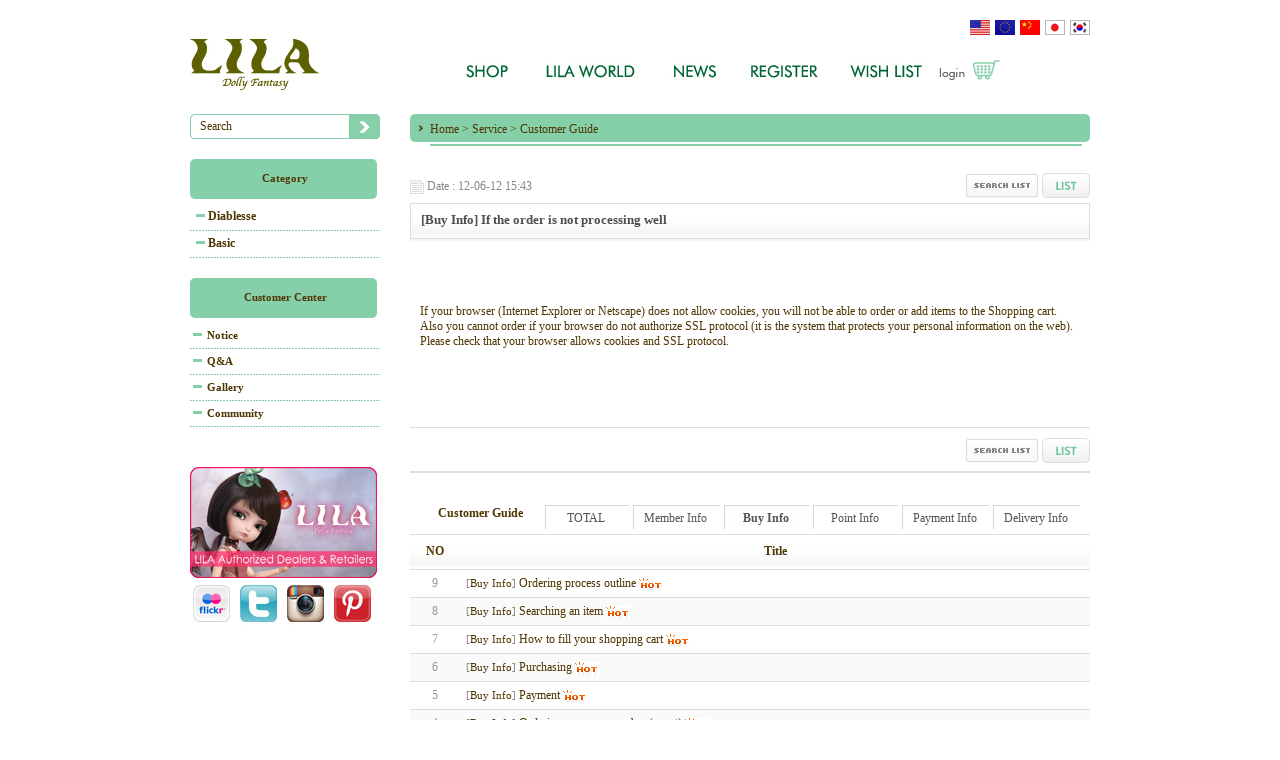

--- FILE ---
content_type: text/html; charset=UTF-8
request_url: https://lila.dollsoom.com/korea/bbs/board.php?bo_table=lila_customerguide&wr_id=48&sca=Buy+Info&page=0
body_size: 35960
content:
<!doctype html>
<html lang="ko">
<head>
<meta http-equiv="content-type" content="text/html; charset=UTF-8">
<META name="author" content="https://www.liladoll.com/korea/shop">
<META name="description" content="the SOOM emporium">
<META name="keywords" content="Ball jointed doll, soom, md, the gem, super gem, mecha angel, ffd, angelregion, rosette, 구체관절인형, 인형, doll, wig, shoes, outfit, clothes, eyes">
<link rel='Shortcut Icon' href='https://www.liladoll.com/korea/data/common/favicon_img.ico' type='image/x-icon'>
<title>Service > Customer Guide </title>
<!-- <link rel="stylesheet" href="../style.css" type="text/css">
<link rel="stylesheet" href="../js/lytebox.css" type="text/css"> -->
<script type="text/javascript" src="../js/jquery-1.7.1.min.js"></script>

<script type="text/javascript">
<!--
function MM_swapImgRestore() { //v3.0
  var i,x,a=document.MM_sr; for(i=0;a&&i<a.length&&(x=a[i])&&x.oSrc;i++) x.src=x.oSrc;
}
function MM_preloadImages() { //v3.0
  var d=document; if(d.images){ if(!d.MM_p) d.MM_p=new Array();
    var i,j=d.MM_p.length,a=MM_preloadImages.arguments; for(i=0; i<a.length; i++)
    if (a[i].indexOf("#")!=0){ d.MM_p[j]=new Image; d.MM_p[j++].src=a[i];}}
}

function MM_findObj(n, d) { //v4.01
  var p,i,x;  if(!d) d=document; if((p=n.indexOf("?"))>0&&parent.frames.length) {
    d=parent.frames[n.substring(p+1)].document; n=n.substring(0,p);}
  if(!(x=d[n])&&d.all) x=d.all[n]; for (i=0;!x&&i<d.forms.length;i++) x=d.forms[i][n];
  for(i=0;!x&&d.layers&&i<d.layers.length;i++) x=MM_findObj(n,d.layers[i].document);
  if(!x && d.getElementById) x=d.getElementById(n); return x;
}

function MM_swapImage() { //v3.0
  var i,j=0,x,a=MM_swapImage.arguments; document.MM_sr=new Array; for(i=0;i<(a.length-2);i+=3)
   if ((x=MM_findObj(a[i]))!=null){document.MM_sr[j++]=x; if(!x.oSrc) x.oSrc=x.src; x.src=a[i+2];}
}
//-->
</script>
</head>
<script language="javascript">
// 자바스크립트에서 사용하는 전역변수 선언
var g4_path      = "..";
var g4_bbs       = "bbs";
var g4_bbs_img   = "img";
var g4_url       = "https://www.liladoll.com/korea";
var g4_is_member = "";
var g4_is_admin  = "";
var g4_is_admins  = "";
var g4_bo_table  = "lila_customerguide";
var g4_sca       = "Buy Info";
var g4_charset   = "UTF-8";
var g4_cookie_domain = "";
var g4_is_gecko  = navigator.userAgent.toLowerCase().indexOf("gecko") != -1;
var g4_is_ie     = navigator.userAgent.toLowerCase().indexOf("msie") != -1;
</script>
<script type="text/javascript" src="../js/common.js"></script>

<script language="javascript"> 
function focus_id(){ 
	if (document.frmsearch1){ 
		document.frmsearch1.search_str.focus(); 
	} 
} 
</script> 

<body topmargin="0" leftmargin="0"  onload="focus_id();">
<a name="g4_head"></a>
</script><link href="/korea/index/style.css" rel="stylesheet" type="text/css" />
</head>
<body>


<table width="900" border="0" align="center" cellpadding="0" cellspacing="0">
	<tr>
		<td style="padding-top:20px;">
			<!-----------상단 고정--------------->
			<table width="900" border="0" cellpadding="0" cellspacing="0">
				<tr>
					<td align="right">
						<table width="74" border="0" cellpadding="0" cellspacing="0">
							<tr>
								<td width="20"><a href="/eng/index/intro.html" target="_self"><img src="../data/addimg/1" alt="" name="add_Image1" border="0" /></a></td>
								<td width="25"><a href="/shop/index/intro.html" target="_self"><img src="../data/addimg/2" alt="" name="add_Image2" border="0" /></a></td>
								<td width="25"><a href="/china/index/intro.html" target="_self"><img src="../data/addimg/3" alt="" name="add_Image3" border="0" /></a></td>
								<td width="10"><a href="/japan/index/intro.html" target="_self"><img src="../data/addimg/4" alt="" name="add_Image4" border="0" /></a></td>
								<td width="10"> <a href="/korea/index/intro.html" target="_self"><img src="../data/addimg/43" alt="" name="add_Image43" border="0" /></a> </td>
							</tr>
						</table>
					</td>
				</tr> 
				<tr>
					<td>
						<table width="100%" border="0" cellpadding="0" cellspacing="0">
							<tr>
								<td width="1%"><a href="/korea/index/intro.html" target="_self"><img src="../data/addimg/5" alt="" name="add_Image5" border="0" /></a></td>
								<td width="99%" align="left" valign="bottom">
									<table width="100%" border="0" cellpadding="0" cellspacing="0">
										<tr>
											<td width="20%" align="right">
												<table width="100%" border="0" cellpadding="0" cellspacing="0">
													<tr>
														<td width="80%" align="right">
															<!-----대메뉴------->
															<table width="66%" border="0" cellpadding="0" cellspacing="0">
																<tr>
																	<td width="12%"><a href="/korea/index/" target="_self" onmouseout="MM_swapImgRestore()" onmouseover="MM_swapImage('add_Image6','','../data/addimg/6_2',1)"><img src="../data/addimg/6" alt="" name="add_Image6" border="0" id="add_Image6" /></a></td>
																	<td width="24%"><a href="/korea//shop/content.php?co_id=lila_world" target="_self" onmouseout="MM_swapImgRestore()" onmouseover="MM_swapImage('add_Image7','','../data/addimg/7_2',1)"><img src="../data/addimg/7" alt="" name="add_Image7" border="0" id="add_Image7" /></a></td>
																	<td width="13%"><a href="/korea/shop/content.php?co_id=NEWS" target="_self" onmouseout="MM_swapImgRestore()" onmouseover="MM_swapImage('add_Image8','','../data/addimg/8_2',1)"><img src="../data/addimg/8" alt="" name="add_Image8" border="0" id="add_Image8" /></a></td>
																	<td width="3%"><a href="/korea/bbs/register.php?ca_id=60" target="_self" onmouseout="MM_swapImgRestore()" onmouseover="MM_swapImage('add_Image9','','../data/addimg/9_2',1)"><img src="../data/addimg/9" alt="" name="add_Image9" border="0" id="add_Image9" /></a></td>
																	<td width="48%"><a href="/korea/shop/wishlist.php" target="_self" onmouseout="MM_swapImgRestore()" onmouseover="MM_swapImage('add_Image10','','../data/addimg/10_2',1)"><img src="../data/addimg/10" alt="" name="add_Image10" border="0" id="add_Image10" /></a></td>
																</tr>
															</table>
															<!-----//대메뉴------->
														</td>
														<td width="20%">
															<table width="100%" border="0" cellpadding="0" cellspacing="0">
																<tr>
																	<td width="15%"><a href="/korea/bbs/login.php" target="_self"><img src="../data/addimg/11" alt="" name="add_Image11" border="0" /></a></td>
																	<td width="55%">
																		<!----쇼핑카트---->
																		<table width="100%" border="0" cellpadding="0" cellspacing="0">
																			<tr>
																				<td width="35%"><a href="/korea/shop/cart.php" target="_self"><img src="../data/addimg/13" alt="" name="add_Image13" border="0" /></a></td>
																				<!--<td width="65%" class="shop_green" style="padding-right:5px;">(0)</td>-->
																			</tr>
																		</table>
																		<!----//쇼핑카트---->        
																	</td>
																	<td width="30%"></td>
																</tr>
															</table>
														</td>
													</tr>
												</table>
											</td>
										</tr>
									</table>
								</td>
							</tr>
						</table>
					</td>
				</tr>
				<!-------상단배너--------->
				<!--
				<tr>
					<td style="padding:20px 0px 30px 0px;">
						<table width="100%" border="0" cellpadding="0" cellspacing="0">
							<tr>
								<td width="16%"></td>
								<td style="padding-left:12px;"></td>
								<td style="padding-left:12px;"> </td>
								<td style="padding-left:12px;"> </td>
								<td style="padding-left:12px;"> </td>
								<td style="padding-left:12px;"> </td>
							</tr>
						</table>      
					</td>
				</tr>
				-->
				<!-------//상단배너--------->  
			</table>
			<!-----------//상단 고정--------------->    
		</td>
	</tr>
	<tr>
		<td valign="top">
			<table width="100%" border="0" cellpadding="0" cellspacing="0">
				<!--
				<tr>
					<td><img src="../data/addimg/21" alt="" name="add_Image21" border="0" /></td>
				</tr>
				-->
				<tr>
					<td style="padding-top:20px;">
						<table width="100%" border="0" cellpadding="0" cellspacing="0">
							<tr>
								<td width="190" valign="top">
									<table width="100%" border="0" cellpadding="0" cellspacing="0">
										<tr>
											<td valign="top">
												<!-- search -->
												<form name='frmsearch1' style='margin:0px;' onsubmit='search_submit(this);'>
<table width="100%" border="0" cellpadding="0" cellspacing="0" background="/japan/index/imgae/search_02.gif">
	<tr>
		<td width="30%" style="padding-left:10px;">Search
			<input type='hidden' name='sfl' value='wr_subject||wr_content'>
			<input type='hidden' name='sop' value='and'>
			<input type='hidden' name='stx' value=''>
			<input type='hidden' name='ca_id' value='60'>
			<input type='hidden' name='search_ca_id' value='60'>
			<input type='hidden' name='search_flag' value='��ǰ'>
		</td>
		<td>
			<input type=text name="search_str" itemname="Search Items" class='ed' style='border:0px;' size=12 value=''>
		</td>
		<td width="5%">
			<input type=image src='../index/imgae/search_03.gif' border=0 align=absmiddle>
		</td>
	</tr>
</table>
</form>

<script type="text/javascript" language=JavaScript>
function search_submit(f) {
	f.stx.value = f.search_str.value;
	f.action = '../shop/search.php?ca_id=60';
}
</script>												<!-- search -->
											</td>
										</tr>
										<tr>
											<td valign="top" style="padding-top:20px;">
												<!-------------제품리스트----------------->
												<table width="100%" border="0" cellpadding="0" cellspacing="0">
                  <tr>
                    <td height="40" align="center" background="/japan/index/imgae/title_bg.gif" class="title_b">Category</td>
                  </tr>
                  <tr>
                    <td style="padding-top:5px;">
                    <!--------제품군-------->
					
<table width=100% cellpadding=0 cellspacing=0>
<tr><td height='26' background='/eng/gem_inc/main_left_menu_bg.gif'>&nbsp;<img src=/eng/index/imgae/bar.gif width=12 height=9>&nbsp;<b><a href='../shop/list.php?ca_id=7010'>Diablesse</b></a></td></tr>
<tr height=1><td align=center background='/eng/index/imgae/dotline.gif'></td></tr>

<tr><td height='26' background='/eng/gem_inc/main_left_menu_bg.gif'>&nbsp;<img src=/eng/index/imgae/bar.gif width=12 height=9>&nbsp;<b><a href='../shop/list.php?ca_id=7020'>Basic</b></a></td></tr>
<tr height=1><td align=center background='/eng/index/imgae/dotline.gif'></td></tr>

</table>

<script language="JavaScript">
var save_layer = null;
function layer_view(link_id, menu_id, opt, x, y)
{
    var link = document.getElementById(link_id);
    var menu = document.getElementById(menu_id);

    //for (i in link) { document.write(i + '<br/>'); } return;

    if (save_layer != null)
        save_layer.style.display = "none";

    if (opt == 'hide')
    {
        menu.style.display = 'none';
    }
    else
    {
        x = parseInt(x);
        y = parseInt(y);
        menu.style.left = get_left_pos(link) + x;
        menu.style.top  = get_top_pos(link) + link.offsetHeight + y;
        menu.style.display = 'block';
    }

    save_layer = menu;
}
</script>
                    
                    <!--------//제품군-------->
                    </td>
                  </tr>
                </table>												<!-------------//제품리스트----------------->
											</td>
										</tr>
										<tr>
											<td valign="top" style="padding-top:20px;">
												<!--------고객센터--------->
												<table width="100%" border="0" cellpadding="0" cellspacing="0">
                  <tr>
                    <td height="40" align="center" background="/korea/index/imgae/title_bg.gif" class="title_b">Customer Center</td>
                  </tr>
                  <tr>
                    <td style="padding-top:5px;"><table width="100%" border="0" cellpadding="0" cellspacing="0">
                      <tr>
                        <td width="5%"><img src="/korea/index/imgae/bar.gif" width="12" height="9"></td>
                        <td width="95%" height="25" class="title_m" style="padding-left:5px;"><A HREF="/korea/bbs/board.php?bo_table=notice">Notice</A><br></td>
                      </tr>
                      <tr>
                        <td height="1" colspan="2" background="/korea/index/imgae/dotline.gif"></td>
                        </tr>
                        <tr>
                        <td width="5%"><img src="/korea/index/imgae/bar.gif" width="12" height="9"></td>
                        <td width="95%" height="25" class="title_m" style="padding-left:5px;"><A HREF="/korea/bbs/board.php?bo_table=lilaqa">Q&amp;A</a></td>
                      </tr>
                      <tr>
                        <td height="1" colspan="2" background="/korea/index/imgae/dotline.gif"></td>
                        </tr>
                        <tr>
                        <td width="5%"><img src="/korea/index/imgae/bar.gif" width="12" height="9"></td>
                        <td width="95%" height="25" class="title_m" style="padding-left:5px;"><A HREF="/korea/bbs/board.php?bo_table=liladolls">Gallery</a></td>
                      </tr>
                      <tr>
                        <td height="1" colspan="2" background="/korea/index/imgae/dotline.gif"></td>
                        </tr>
                        <tr>
                        <td width="5%"><img src="/korea/index/imgae/bar.gif" width="12" height="9"></td>
                        <td width="95%" height="25" class="title_m" style="padding-left:5px;"><A HREF="/korea/bbs/board.php?bo_table=lilagallery">Community</a></td>
                      </tr>
                      <tr>
                        <td height="1" colspan="2" background="/korea/index/imgae/dotline.gif"></td>
                        </tr>
                    </table></td>
                  </tr>
                </table>												<!--------//고객센터--------->
											</td>
										</tr>
										<tr>
											<td valign="top" style="padding-top:40px;">
												<a href="/korea/shop/content.php?co_id=dealer" target="_self"><img src="../data/addimg/48" alt="" name="add_Image48" border="0" /></a> 
											</td>
										</tr>
										<tr>
											<td><table width="100%">
											<tr>
												<td width="25%"><a href="https://www.flickr.com/photos/135979704@N05/" target="_blank"><img src="/1405211251mvflic.jpg" border="0"></a></td>
												<td width="25%"><a href="https://twitter.com/lila_dolls" target="_blank"><img src="/1405281112mvtwi.jpg" border="0"></a></td>
												<td width="25%"><a href="https://www.instagram.com/lila_dolls/" target="_blank"><img src="/1407251222mvinst.jpg" border="0"></a></td>
												<td width="25%"><a href="https://www.pinterest.com/1sibg1y8cb3ai1f/" target="_blank"><img src="/1407251226mv23.jpg" border="0"></a></td>
											</tr>
											</table></td>
										</tr>
										
									</table>
								</td>
								<td valign="top" style="padding-left:30px;"><table width="100%" border="0" cellpadding="0" cellspacing="0"><tr><td valign=top><table width="100%" border="0" cellpadding="0" cellspacing="0" height="26">
                  <tr height="28">
                    <td width="20"><img src="/japan/index/imgae/category_bg01.gif" width="20"></td>
                    <td background="/japan/index/imgae/category_bg012.gif"><a href='../' style='color:ffffff;'>Home</a>  <font style='color:ffffff;'>></font> <span style='color:ffffff;'>Service > Customer Guide </span></td>
                    <td width="8"><img src="/japan/index/imgae/category_bg02.gif" width="8"></td>
                  </tr>
                </table>

</td></tr><tr>
                <td><table width="100%" border="0" cellpadding="0" cellspacing="0">
                  <tr>
                    <td style="padding-top:15px;"><script language="javascript" src="../js/sideview.js"></script>
<script type='text/javascript' src='../js/ajax.js'></script><div style="height:12px; line-height:1px; font-size:1px;">&nbsp;</div>

<!-- 게시글 보기 시작 -->
<table width="100%" align="center" cellpadding="0" cellspacing="0"><tr><td>


<div style="clear:both; height:30px;">
    <div style="float:left; margin-top:6px;">
    <img src="../skin/board/tab_gallery/img/icon_date.gif" align=absmiddle border='0'>
    <span style="color:#888888;">Date : 12-06-12 15:43</span>
    </div>

    <!-- 링크 버튼 -->
    <div style="float:right;">
            
    <a href="./board.php?bo_table=lila_customerguide&page=0&sca=Buy+Info&page=0"><img src='../skin/board/tab_gallery/img/btn_list_search.gif' border='0' align='absmiddle'></a>     <a href="./board.php?bo_table=lila_customerguide&sca=Buy Info"><img src='../skin/board/tab_gallery/img/btn_list.gif' border='0' align='absmiddle'></a>                         </div>
</div>

<div style="border:1px solid #ddd; clear:both; height:34px; background:url(../skin/board/tab_gallery/img/title_bg.gif) repeat-x;">
    <table border=0 cellpadding=0 cellspacing=0 width=100%>
    <tr>
        <td style="padding:8px 0 0 10px;">
            <div style="color:#505050; font-size:13px; font-weight:bold; word-break:break-all;">
            [Buy Info]             If the order is not processing well            </div>
        </td>
        <td align="right" style="padding:6px 6px 0 0;" width=120>
                                </td>
    </tr>
    </table>
</div>
<div style="height:3px; background:url(../skin/board/tab_gallery/img/title_shadow.gif) repeat-x; line-height:1px; font-size:1px;"></div>


<table border=0 cellpadding=0 cellspacing=0 width=100%>
<tr> 
    <td height="150" style="word-break:break-all; padding:10px;">
        
        <!-- 내용 출력 -->
        <span id="writeContents"><div>If your browser (Internet Explorer or Netscape) does not allow cookies, you will not be able to order or add items to the Shopping cart.</div><div>Also you cannot order if your browser do not authorize SSL protocol (it is the system that protects your personal information on the web).</div><div>Please check that your browser allows cookies and SSL protocol.</div></span>
        
                <!-- 테러 태그 방지용 --></xml></xmp><a href=""></a><a href=''></a>

        
        
</td>
</tr>
</table>
<br>

<script language='javascript'> var md5_norobot_key = 'd41d8cd98f00b204e9800998ecf8427e'; </script>
<script language="JavaScript">
// 글자수 제한
var char_min = parseInt(0); // 최소
var char_max = parseInt(0); // 최대
</script>


<!-- 코멘트 리스트 -->
<div id="commentContents">
</div>
<!-- 코멘트 리스트 -->


<script language='javascript'> var g4_cf_filter = '18아,18놈,18새끼,18뇬,18노,18것,18넘,개년,개놈,개뇬,개새,개색끼,개세끼,개세이,개쉐이,개쉑,개쉽,개시키,개자식,개좆,게색기,게색끼,광뇬,뇬,눈깔,뉘미럴,니귀미,니기미,니미,도촬,되질래,뒈져라,뒈진다,디져라,디진다,디질래,병쉰,병신,뻐큐,뻑큐,뽁큐,삐리넷,새꺄,쉬발,쉬밸,쉬팔,쉽알,스패킹,스팽,시벌,시부랄,시부럴,시부리,시불,시브랄,시팍,시팔,시펄,실밸,십8,십쌔,십창,싶알,쌉년,썅놈,쌔끼,쌩쑈,썅,써벌,썩을년,쎄꺄,쎄엑,쓰바,쓰발,쓰벌,쓰팔,씨8,씨댕,씨바,씨발,씨뱅,씨봉알,씨부랄,씨부럴,씨부렁,씨부리,씨불,씨브랄,씨빠,씨빨,씨뽀랄,씨팍,씨팔,씨펄,씹,아가리,아갈이,엄창,접년,잡놈,재랄,저주글,조까,조빠,조쟁이,조지냐,조진다,조질래,존나,존니,좀물,좁년,좃,좆,좇,쥐랄,쥐롤,쥬디,지랄,지럴,지롤,지미랄,쫍빱,凸,퍽큐,뻑큐,빠큐,ㅅㅂㄹㅁ,sex,porno,nude,hardcore,viagra,xxx,fuck,fucking,fuckin,fucker,bitch,bastard,nigga,yank,     slut,bullshit,asshole,slutty,whore,restard,penis,anal,coach,gucci,chanel,louis vuitton, rolex,ugly                                                                                                                             '; </script>
<script language='javascript' src='../js/filter.js'></script>
<script language='javascript' src='../js/md5.js'></script>

<div style="height:1px; line-height:1px; font-size:1px; background-color:#ddd; clear:both;">&nbsp;</div>

<div style="clear:both; height:43px;">
    <div style="float:left; margin-top:10px;">
            </div>

    <!-- 링크 버튼 -->
    <div style="float:right; margin-top:10px;">
            
    <a href="./board.php?bo_table=lila_customerguide&page=0&sca=Buy+Info&page=0"><img src='../skin/board/tab_gallery/img/btn_list_search.gif' border='0' align='absmiddle'></a>     <a href="./board.php?bo_table=lila_customerguide&sca=Buy Info"><img src='../skin/board/tab_gallery/img/btn_list.gif' border='0' align='absmiddle'></a>                         </div>
</div>

<div style="height:2px; line-height:1px; font-size:1px; background-color:#dedede; clear:both;">&nbsp;</div>

</td></tr></table><br>

<script language="JavaScript">
function file_download(link, file) {
        document.location.href=link;
}
</script>

<script language="JavaScript" src="../js/board.js"></script>
<script language="JavaScript">
window.onload=function() {
    resizeBoardImage(800);
    drawFont();
}
</script>
<!-- 게시글 보기 끝 -->

<style>
.board_top { clear:both; }

.board_list { clear:both; width:100%; table-layout:fixed; margin:5px 0 0 0; }
.board_list th { font-weight:bold; font-size:12px; } 
.board_list th { background:url(../skin/board/tab_gallery/img/title_bg.gif) repeat-x; } 
.board_list th { white-space:nowrap; height:34px; overflow:hidden; text-align:center; } 
.board_list th { border-top:1px solid #ddd; border-bottom:1px solid #ddd; } 

.board_list tr.bg0 { background-color:#fafafa; } 
.board_list tr.bg1 { background-color:#ffffff; } 

.board_list td { padding:.5em; }
.board_list td { border-bottom:1px solid #ddd; } 
.board_list td.num { color:#999999; text-align:center; }
.board_list td.checkbox { text-align:center; }
.board_list td.subject { overflow:hidden; }
.board_list td.name { padding:0 0 0 10px; }
.board_list td.datetime { font:normal 11px tahoma; color:#BABABA; text-align:center; }
.board_list td.hit { font:normal 11px tahoma; color:#BABABA; text-align:center; }
.board_list td.good { font:normal 11px tahoma; color:#BABABA; text-align:center; }
.board_list td.nogood { font:normal 11px tahoma; color:#BABABA; text-align:center; }

.board_list .notice { font-weight:normal; }
.board_list .current { font:bold 11px tahoma; color:#E15916; }
.board_list .comment { font-family:Tahoma; font-size:10px; color:#EE5A00; }

.board_button { clear:both; margin:10px 0 0 0; }


.board_search { text-align:center; margin:10px 0 0 0; }
.board_search .stx { height:21px; border:1px solid #9A9A9A; border-right:1px solid #D8D8D8; border-bottom:1px solid #D8D8D8; }
</style>

<!-- 게시판 목록 시작 -->
<TABLE>
<TR>
	<TD></TD>
</TR>
</TABLE>

<table width=97% align=center border=0 cellpadding=0 cellspacing=0 style="font-weight: color:#626466;">
<tr><td width=120 height=30 align=center style='padding-top:5px;'><!-- <img src='../skin/board/tab_gallery/img/sv_ico.gif' width='28' height='25' border='0' align='absmiddle'> --><strong>Customer Guide</strong></td>
      <td width='-150' valign=bottom>
	   <div style="float:right; margin-right:-1;">
	    <table cellpadding='0' cellspacing='0' border='0'>
	      <tr>
	    	<td height='24'></td>
 
<td width='95' background='../skin/board/tab_gallery/box_img/tap_off.gif' align='center' style='padding-top:4px;'>&nbsp;<a href='./board.php?bo_table=lila_customerguide&page=1'><font color="#555555">TOTAL</font></a></td>
    
<td width='97' background='../skin/board/tab_gallery/box_img/tap_off.gif' align='center' style='padding-top:4px;'>&nbsp;<a href='./board.php?bo_table=lila_customerguide&sca=Member+Info'><font color=#555555>Member Info</font></a></td><td width='97' background='../skin/board/tab_gallery/box_img/tap_on.gif' align='center' style='padding-top:4px;'>&nbsp;<a href='./board.php?bo_table=lila_customerguide&sca=Buy+Info'><font color=#555555><b>Buy Info</b></font></a></td><td width='97' background='../skin/board/tab_gallery/box_img/tap_off.gif' align='center' style='padding-top:4px;'>&nbsp;<a href='./board.php?bo_table=lila_customerguide&sca=Point+Info'><font color=#555555>Point Info</font></a></td><td width='97' background='../skin/board/tab_gallery/box_img/tap_off.gif' align='center' style='padding-top:4px;'>&nbsp;<a href='./board.php?bo_table=lila_customerguide&sca=Payment+Info'><font color=#555555>Payment Info</font></a></td><td width='97' background='../skin/board/tab_gallery/box_img/tap_off.gif' align='center' style='padding-top:4px;'>&nbsp;<a href='./board.php?bo_table=lila_customerguide&sca=Delivery+Info'><font color=#555555>Delivery Info</font></a></td> 
	      </tr>
	   </table></div></td>
</tr>
</table>

<table width="100%" align="center" cellpadding="0" cellspacing="0" border=0><tr><td>
    <!-- 제목 -->
    <form name="fboardlist" method="post">
    <input type='hidden' name='bo_table' value='lila_customerguide'>
    <input type='hidden' name='sfl'  value=''>
    <input type='hidden' name='stx'  value=''>
    <input type='hidden' name='spt'  value='-52'>
    <input type='hidden' name='page' value='1'>
    <input type='hidden' name='sw'   value=''>

    <table cellspacing="0" cellpadding="0" class="board_list" border=0>
    <col width="50" />
        <col />
            <tr>
        <th>NO</th>
                <th>Title</th>
                    </tr>

    
    <tr class="bg1"> 
        <td class="num">
            9        </td>
                <td class="subject">
            <nobr style='display:block; overflow:hidden;'><span class=small><font color=gray>[<a href='../bbs/board.php?bo_table=lila_customerguide&sca=Buy+Info'>Buy Info</a>]</font></span> <a href='../bbs/board.php?bo_table=lila_customerguide&wr_id=41&sca=Buy+Info&page=0'>Ordering process outline</a>    <img src='../skin/board/tab_gallery/img/icon_hot.gif' align='absmiddle'> </nobr>        </td>
                    </tr>
    
    <tr class="bg0"> 
        <td class="num">
            8        </td>
                <td class="subject">
            <nobr style='display:block; overflow:hidden;'><span class=small><font color=gray>[<a href='../bbs/board.php?bo_table=lila_customerguide&sca=Buy+Info'>Buy Info</a>]</font></span> <a href='../bbs/board.php?bo_table=lila_customerguide&wr_id=42&sca=Buy+Info&page=0'>Searching an item</a>    <img src='../skin/board/tab_gallery/img/icon_hot.gif' align='absmiddle'> </nobr>        </td>
                    </tr>
    
    <tr class="bg1"> 
        <td class="num">
            7        </td>
                <td class="subject">
            <nobr style='display:block; overflow:hidden;'><span class=small><font color=gray>[<a href='../bbs/board.php?bo_table=lila_customerguide&sca=Buy+Info'>Buy Info</a>]</font></span> <a href='../bbs/board.php?bo_table=lila_customerguide&wr_id=43&sca=Buy+Info&page=0'>How to fill your shopping cart</a>    <img src='../skin/board/tab_gallery/img/icon_hot.gif' align='absmiddle'> </nobr>        </td>
                    </tr>
    
    <tr class="bg0"> 
        <td class="num">
            6        </td>
                <td class="subject">
            <nobr style='display:block; overflow:hidden;'><span class=small><font color=gray>[<a href='../bbs/board.php?bo_table=lila_customerguide&sca=Buy+Info'>Buy Info</a>]</font></span> <a href='../bbs/board.php?bo_table=lila_customerguide&wr_id=44&sca=Buy+Info&page=0'>Purchasing</a>    <img src='../skin/board/tab_gallery/img/icon_hot.gif' align='absmiddle'> </nobr>        </td>
                    </tr>
    
    <tr class="bg1"> 
        <td class="num">
            5        </td>
                <td class="subject">
            <nobr style='display:block; overflow:hidden;'><span class=small><font color=gray>[<a href='../bbs/board.php?bo_table=lila_customerguide&sca=Buy+Info'>Buy Info</a>]</font></span> <a href='../bbs/board.php?bo_table=lila_customerguide&wr_id=45&sca=Buy+Info&page=0'>Payment</a>    <img src='../skin/board/tab_gallery/img/icon_hot.gif' align='absmiddle'> </nobr>        </td>
                    </tr>
    
    <tr class="bg0"> 
        <td class="num">
            4        </td>
                <td class="subject">
            <nobr style='display:block; overflow:hidden;'><span class=small><font color=gray>[<a href='../bbs/board.php?bo_table=lila_customerguide&sca=Buy+Info'>Buy Info</a>]</font></span> <a href='../bbs/board.php?bo_table=lila_customerguide&wr_id=46&sca=Buy+Info&page=0'>Ordering as a non-member (guest)</a>    <img src='../skin/board/tab_gallery/img/icon_hot.gif' align='absmiddle'> </nobr>        </td>
                    </tr>
    
    <tr class="bg1"> 
        <td class="num">
            3        </td>
                <td class="subject">
            <nobr style='display:block; overflow:hidden;'><span class=small><font color=gray>[<a href='../bbs/board.php?bo_table=lila_customerguide&sca=Buy+Info'>Buy Info</a>]</font></span> <a href='../bbs/board.php?bo_table=lila_customerguide&wr_id=47&sca=Buy+Info&page=0'>Order Cancellations</a>    <img src='../skin/board/tab_gallery/img/icon_hot.gif' align='absmiddle'> </nobr>        </td>
                    </tr>
    
    <tr class="bg0"> 
        <td class="num">
            <span class='current'>2</span>        </td>
                <td class="subject">
            <nobr style='display:block; overflow:hidden;'><span class=small><font color=gray>[<a href='../bbs/board.php?bo_table=lila_customerguide&sca=Buy+Info'>Buy Info</a>]</font></span> <a href='../bbs/board.php?bo_table=lila_customerguide&wr_id=48&sca=Buy+Info&page=0'>If the order is not processing well</a>    <img src='../skin/board/tab_gallery/img/icon_hot.gif' align='absmiddle'> </nobr>        </td>
                    </tr>
    
    <tr class="bg1"> 
        <td class="num">
            1        </td>
                <td class="subject">
            <nobr style='display:block; overflow:hidden;'><span class=small><font color=gray>[<a href='../bbs/board.php?bo_table=lila_customerguide&sca=Buy+Info'>Buy Info</a>]</font></span> <a href='../bbs/board.php?bo_table=lila_customerguide&wr_id=49&sca=Buy+Info&page=0'>How to allow cookies</a>    <img src='../skin/board/tab_gallery/img/icon_hot.gif' align='absmiddle'> </nobr>        </td>
                    </tr>
    
    
    </table>
    </form>

    <div class="board_button">
        <div style="float:left;">
                <a href="./board.php?bo_table=lila_customerguide"><img src="../skin/board/tab_gallery/img/btn_list.gif" align="absmiddle" border='0'></a>
                        </div>

        <div style="float:right;">
                </div>
    </div>

    <!-- 페이지 -->
    <div class="board_page">
                        <div class='paging'></div>        
    </div>

    <!-- 검색 -->
    <div class="board_search">
        <form name="fsearch" method="get">
        <input type="hidden" name="bo_table" value="lila_customerguide">
        <input type="hidden" name="sca"      value="Buy Info">
        <select name="sfl">
            <option value="wr_subject">Title</option>
            <option value="wr_content">Contents</option>
            <option value="wr_subject||wr_content">Title+Contents</option>
            <option value="mb_id,1">ID</option>
            <option value="mb_id,0">ID(comment)</option>
            <option value="wr_name,1">Name</option>
            <option value="wr_name,0">Name(comment)</option>
        </select>
        <input name="stx" class="stx" maxlength="15" itemname="Search Word" required value=''>
        <input type="image" src="../skin/board/tab_gallery/img/btn_search.gif" border='0' align="absmiddle">
        <input type="radio" name="sop" value="and">and
        <input type="radio" name="sop" value="or">or
        </form>
    </div>

</td></tr></table>

<script language="JavaScript">
if ('Buy Info') document.fcategory.sca.value = 'Buy Info';
if ('') {
    document.fsearch.sfl.value = '';

    if ('and' == 'and') 
        document.fsearch.sop[0].checked = true;

    if ('and' == 'or')
        document.fsearch.sop[1].checked = true;
} else {
    document.fsearch.sop[0].checked = true;
}
</script>

<!-- 게시판 목록 끝 -->
					</td>
				</tr>
			</table>
		</td>
	</tr>
</table>
<!--goDownLoad('eng/down/01.jpg', '01.jpg') ù��° ������ ���� ��ũ �ּ� �ι�° ������ ���ϸ�(Ȯ����� ���ƾ� �մϴ�.)-->
<MAP name=Map>
	<AREA onclick="goDownLoad('eng/down/01.jpg', '01.jpg');" shape=rect coords=363,210,440,233 href="#">
	<AREA onclick="goDownLoad('eng/down/02.jpg', '02.jpg');" shape=rect coords=2,523,75,547 href="#">
	<AREA onclick="goDownLoad('eng/down/03.jpg', '03.jpg');" shape=rect coords=2,1151,76,1171 href="#">
	<AREA onclick="goDownLoad('eng/down/04.jpg', '04.jpg');" shape=rect coords=452,1122,526,1142 href="#">
	<AREA onclick="goDownLoad('eng/down/05.jpg', '05.jpg');" shape=rect coords=3,1727,80,1749 href="#">
	<AREA onclick="goDownLoad('eng/down/06.jpg', '06.jpg');" shape=rect coords=344,1650,421,1672 href="#">
</MAP>

<form name="frm2" method="post">
	<input type="hidden" name="reqDir">
	<input type="hidden" name="reqFileName">
</form>

<script>
function nextimg(){
	best_changeT1();
}

function previousimg(){
	best_changeT2();
}

function goDownLoad(a, b) {
	f = document.frm2;
	f.reqDir.value = a;
	f.reqFileName.value = b;
	f.action = "/eng/download.php";
	f.submit();
	/*location.href = "/eng/download.php";*/
}
</script>

</td>
          </tr>
        </table></td>
      </tr>
    </table></td>
  </tr>
  <tr>
    <td style="padding-top:30px;">
    <!---------하단메뉴-------->
    <table width="100%" border="0" cellpadding="0" cellspacing="0">
	<tr>
		<td height="2" bgcolor="85cfa9"></td>
	</tr>
	<tr>
		<td align="center" style="padding-top:30px;">
			<table width="273" border="0" cellpadding="0" cellspacing="0">
				<tr>
					<td width="6%"><a href="/korea/shop/content.php?co_id=lila_aboutus" target="_self"><img src="../data/addimg/22" alt="" name="add_Image22" border="0" /></a></td>
					<td width="3%"><img src="/japan/index/imgae/bottom_dot.gif" width="26" height="13"></td>
					<td width="6%"><a href="/korea/bbs/board.php?bo_table=lila_customerguide" target="_self"><img src="../data/addimg/23" alt="" name="add_Image23" border="0" /></a></td>
					<td width="3%"><img src="/japan/index/imgae/bottom_dot.gif" width="26" height="13"></td>
					<td width="36%"><a href="/korea/shop/content.php?co_id=lila_policies" target="_self"><img src="../data/addimg/24" alt="" name="add_Image24" border="0" /></a></td>
					<td width="9%"><img src="/japan/index/imgae/bottom_dot.gif" width="26" height="13"></td>
					<td width="12%"><a href="/korea/shop/content.php?co_id=lila_terms" target="_self"><img src="../data/addimg/25" alt="" name="add_Image25" border="0" /></a></td>
					<!--
					<td width="9%"><img src="/japan/index/imgae/bottom_dot.gif" width="26" height="13"></td>
					<td width="12%"><img src="../data/addimg/26" alt="" name="add_Image26" border="0" /></td> 
					-->
				</tr>
			</table>
		</td>
	</tr>
	<tr>
		<td align="center" style="padding-top:5px;"><img src="../data/addimg/44" alt="" name="add_Image44" border="0" /></td>
	</tr>
</table>    <!---------//하단메뉴-------->
    </td>
  </tr>
</table>
</body>
</html>

<!-- 사용스킨 : tab_gallery -->
<script language="javascript" src="../js/wrest.js"></script>

<!-- 새창 대신 사용하는 iframe -->
<iframe width=0 height=0 name='hiddenframe' style='display:none;'></iframe>


</body>
</html>


--- FILE ---
content_type: text/css
request_url: https://lila.dollsoom.com/korea/index/style.css
body_size: 2659
content:
body, td, p, input, button, textarea, select, .c1 { font-family:verdana,Tahoma,굴림; font-size:9pt; color:#513906; margin: 0px;}

a:link, a:visited, a:active { text-decoration:none; color:#513906; }
/*a:hover { text-decoration:underline; }*/

a.menu:link, a.menu:visited, a.menu:active { text-decoration:none; color:#454545; }
a.menu:hover { text-decoration:none; }

.member {font-weight:bold;color:#888888;}
.guest  {font-weight:normal;color:#888888;}

.lh { line-height: 150%; }
.jt { text-align:justify; }

.li { font-weight:bold; font-size:18px; vertical-align:-4px; color:#66AEAD; }

.ul { list-style-type:square; color:#66AEAD; }

.ct { font-family: Verdana, 굴림; color:#222222; } 

.ed { border:1px solid #CCCCCC; } 
.tx { border:1px solid #CCCCCC; } 

.small { font-size:8pt; font-family:verdana,Tahoma; }
.shop_green { font-size:8pt; font-family:verdana,Tahoma; color:85cfa9 }
.white_b { font-size:8pt; font-family:verdana,Tahoma; color:ffffff; font-weight:bold; }
.title_b { font-size:8pt; font-family:verdana,Tahoma; color:513906; font-weight:bold; }
.title_b2 { font-size:8pt; font-family:verdana,Tahoma; color:513906;}
.title_m { font-size:8pt; font-family:verdana,Tahoma; color:513906; font-weight:bold; }
.pro_b { font-size:10pt; font-family:verdana,Tahoma; color:006633; font-weight:bold; }
.table_title { font-weight:bold;color:5c5c5c;font-size:8pt; font-family:verdana,Tahoma; }
.table_amount { font-weight:bold;color:f76c00;font-size:10pt; font-family:verdana,Tahoma; }
.table_amount2 { font-weight:bold;color:f76c00;font-size:12pt; font-family:verdana,Tahoma; }
.cloudy, a.cloudy {color:#888888;} /* 흐림 */

.paging{display:block; position:relative; clear:both; width:100%; margin:0 0 30px 0px; _margin-bottom:20px; text-align:center;}
.paging a,
.paging strong{position:relative; display:inline-block; margin-right:1px; padding:3px 3px 5px 3px; color:#000; text-decoration:none; border:1px solid #ffffff; line-height:normal; font:bold 13px Verdana; _width:26px;}
.paging strong{color:#f23219 !important; border:1px solid #e9e9e9;}
.paging a:hover{background:#fff; text-decoration:underline; border:1px solid #e9e9e9;}
.pagingon{background:#fff; text-decoration:underline; border:1px solid #e9e9e9;}
.paging .pre, .paging .next{font-weight:normal; display:inline-block; color:#565656; border:1px solid #e9e9e9;_position:relative; _top:-1px; font:12px 굴림, Gulim; _width:120px;}
.paging .pre{margin-right:9px; padding:7px 6px 33px 16px; background:url(./img/prevlist.gif) no-repeat 5px 7px !important;}
.paging .next{margin-left:9px; padding:7px 16px 33px 6px; background:url(./img/nextlist.gif) no-repeat 100px 7px !important;}
